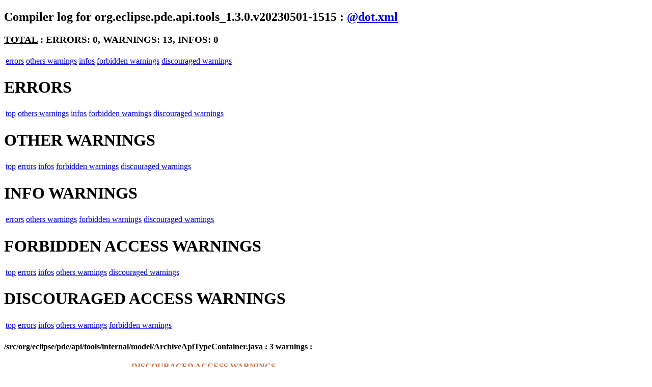

--- FILE ---
content_type: text/html
request_url: https://archive.eclipse.org/eclipse/downloads/drops4/R-4.28-202306050440/compilelogs/plugins/org.eclipse.pde.api.tools_1.3.0.v20230501-1515/@dot.html
body_size: 1168
content:
<!DOCTYPE HTML PUBLIC "-//W3C//DTD HTML 4.01 Transitional//EN" "http://www.w3.org/TR/html4/loose.dtd">
<html>
<head>
   <meta http-equiv="Content-Type" content="text/html; charset=iso-8859-1">
   <title>Compiler log for org.eclipse.pde.api.tools_1.3.0.v20230501-1515</title>
</head>
<body>
<h2>Compiler log for org.eclipse.pde.api.tools_1.3.0.v20230501-1515 : <a href="@dot.xml">@dot.xml</a></h2>
<a name="TOP"></a>
<h3><u><b>TOTAL</b></u>&nbsp;:&nbsp;ERRORS:&nbsp;0,&nbsp;WARNINGS:&nbsp;13,&nbsp;INFOS:&nbsp;0</h3>

<table>
<tr>
<td><a href="#ERROR">errors</a></td>
<td><a href="#OTHER_WARNINGS">others warnings</a></td>
<td><a href="#INFO_WARNINGS">infos</a></td>
<td><a href="#FORBIDDEN_WARNINGS">forbidden warnings</a></td>
<td><a href="#DISCOURAGED_WARNINGS">discouraged warnings</a></td>
</tr>
</table>
<a name="ERROR"></a><h1>ERRORS</h1>

<table>
<tr>
<td><a href="#TOP">top</a></td>
<td><a href="#OTHER_WARNINGS">others warnings</a></td>
<td><a href="#INFO_WARNINGS">infos</a></td>
<td><a href="#FORBIDDEN_WARNINGS">forbidden warnings</a></td>
<td><a href="#DISCOURAGED_WARNINGS">discouraged warnings</a></td>
</tr>
</table>
<a name="OTHER_WARNINGS"></a><h1>OTHER WARNINGS</h1>

<table>
<tr>
<td><a href="#TOP">top</a></td>
<td><a href="#ERROR">errors</a></td>
<td><a href="#INFO_WARNINGS">infos</a></td>
<td><a href="#FORBIDDEN_WARNINGS">forbidden warnings</a></td>
<td><a href="#DISCOURAGED_WARNINGS">discouraged warnings</a></td>
</tr>
</table>
<a name="INFO_WARNINGS"></a><h1>INFO WARNINGS</h1>

<table>
<tr>
<td><a href="#ERROR">errors</a></td>
<td><a href="#OTHER_WARNINGS">others warnings</a></td>
<td><a href="#FORBIDDEN_WARNINGS">forbidden warnings</a></td>
<td><a href="#DISCOURAGED_WARNINGS">discouraged warnings</a></td>
</tr>
</table>
<a name="FORBIDDEN_WARNINGS"></a><h1>FORBIDDEN ACCESS WARNINGS</h1>

<table>
<tr>
<td><a href="#TOP">top</a></td>
<td><a href="#ERROR">errors</a></td>
<td><a href="#INFO_WARNINGS">infos</a></td>
<td><a href="#OTHER_WARNINGS">others warnings</a></td>
<td><a href="#DISCOURAGED_WARNINGS">discouraged warnings</a></td>
</tr>
</table>
<a name="DISCOURAGED_WARNINGS"></a><h1>DISCOURAGED ACCESS WARNINGS</h1>

<table>
<tr>
<td><a href="#TOP">top</a></td>
<td><a href="#ERROR">errors</a></td>
<td><a href="#INFO_WARNINGS">infos</a></td>
<td><a href="#OTHER_WARNINGS">others warnings</a></td>
<td><a href="#FORBIDDEN_WARNINGS">forbidden warnings</a></td>
</tr>
</table>
<h4>/src/org/eclipse/pde/api/tools/internal/model/ArchiveApiTypeContainer.java : 3 warnings :</h4>
<table width="60%" style="border-color: #000000;" border="1" cellpadding="5">
<caption><b><font color="#CC6633">DISCOURAGED ACCESS WARNINGS</font></b></caption>
<tr>
	<td align=left valign=top>1.&nbsp;WARNING&nbsp;in&nbsp;/src/org/eclipse/pde/api/tools/internal/model/ArchiveApiTypeContainer.java<br/>
		&nbsp;(at line 31)<br/>
		import <b>org.eclipse.jdt.internal.compiler.util.JRTUtil</b>;<br/>
		<i>Discouraged access: The type 'JRTUtil' is not API (restriction on classpath entry '/home/jenkins/agent/workspace/Builds/I-build-4.28/eclipse.platform.releng.aggregator/eclipse.platform.releng.aggregator/cje-production/gitCache/eclipse.platform.releng.aggregator/eclipse.jdt.core/org.eclipse.jdt.core.compiler.batch/target/classes')</i>
	</td>
</tr>
<tr>
	<td align=left valign=top>2.&nbsp;WARNING&nbsp;in&nbsp;/src/org/eclipse/pde/api/tools/internal/model/ArchiveApiTypeContainer.java<br/>
		&nbsp;(at line 171)<br/>
		return <b>JRTUtil</b>.getJarFileSystem(path).getPath(&quot;/&quot;);<br/>
		<i>Discouraged access: The type 'JRTUtil' is not API (restriction on classpath entry '/home/jenkins/agent/workspace/Builds/I-build-4.28/eclipse.platform.releng.aggregator/eclipse.platform.releng.aggregator/cje-production/gitCache/eclipse.platform.releng.aggregator/eclipse.jdt.core/org.eclipse.jdt.core.compiler.batch/target/classes')</i>
	</td>
</tr>
<tr>
	<td align=left valign=top>3.&nbsp;WARNING&nbsp;in&nbsp;/src/org/eclipse/pde/api/tools/internal/model/ArchiveApiTypeContainer.java<br/>
		&nbsp;(at line 171)<br/>
		return JRTUtil.<b>getJarFileSystem</b>(path).getPath(&quot;/&quot;);<br/>
		<i>Discouraged access: The method 'JRTUtil.getJarFileSystem(Path)' is not API (restriction on classpath entry '/home/jenkins/agent/workspace/Builds/I-build-4.28/eclipse.platform.releng.aggregator/eclipse.platform.releng.aggregator/cje-production/gitCache/eclipse.platform.releng.aggregator/eclipse.jdt.core/org.eclipse.jdt.core.compiler.batch/target/classes')</i>
	</td>
</tr>
</table>
<h4>/src/org/eclipse/pde/api/tools/internal/model/TypeStructureBuilder.java : 7 warnings :</h4>
<table width="60%" style="border-color: #000000;" border="1" cellpadding="5">
<caption><b><font color="#CC6633">DISCOURAGED ACCESS WARNINGS</font></b></caption>
<tr>
	<td align=left valign=top>1.&nbsp;WARNING&nbsp;in&nbsp;/src/org/eclipse/pde/api/tools/internal/model/TypeStructureBuilder.java<br/>
		&nbsp;(at line 25)<br/>
		import <b>org.eclipse.jdt.internal.compiler.classfmt.ClassFileConstants</b>;<br/>
		<i>Discouraged access: The type 'ClassFileConstants' is not API (restriction on classpath entry '/home/jenkins/agent/workspace/Builds/I-build-4.28/eclipse.platform.releng.aggregator/eclipse.platform.releng.aggregator/cje-production/gitCache/eclipse.platform.releng.aggregator/eclipse.jdt.core/org.eclipse.jdt.core.compiler.batch/target/classes')</i>
	</td>
</tr>
<tr>
	<td align=left valign=top>2.&nbsp;WARNING&nbsp;in&nbsp;/src/org/eclipse/pde/api/tools/internal/model/TypeStructureBuilder.java<br/>
		&nbsp;(at line 81)<br/>
		laccess |= <b>ClassFileConstants.AccDeprecated</b>;<br/>
		<i>Discouraged access: The type 'ClassFileConstants' is not API (restriction on classpath entry '/home/jenkins/agent/workspace/Builds/I-build-4.28/eclipse.platform.releng.aggregator/eclipse.platform.releng.aggregator/cje-production/gitCache/eclipse.platform.releng.aggregator/eclipse.jdt.core/org.eclipse.jdt.core.compiler.batch/target/classes')</i>
	</td>
</tr>
<tr>
	<td align=left valign=top>3.&nbsp;WARNING&nbsp;in&nbsp;/src/org/eclipse/pde/api/tools/internal/model/TypeStructureBuilder.java<br/>
		&nbsp;(at line 81)<br/>
		laccess |= ClassFileConstants.<b>AccDeprecated</b>;<br/>
		<i>Discouraged access: The field 'ClassFileConstants.AccDeprecated' is not API (restriction on classpath entry '/home/jenkins/agent/workspace/Builds/I-build-4.28/eclipse.platform.releng.aggregator/eclipse.platform.releng.aggregator/cje-production/gitCache/eclipse.platform.releng.aggregator/eclipse.jdt.core/org.eclipse.jdt.core.compiler.batch/target/classes')</i>
	</td>
</tr>
<tr>
	<td align=left valign=top>4.&nbsp;WARNING&nbsp;in&nbsp;/src/org/eclipse/pde/api/tools/internal/model/TypeStructureBuilder.java<br/>
		&nbsp;(at line 136)<br/>
		laccess |= <b>ClassFileConstants.AccDeprecated</b>;<br/>
		<i>Discouraged access: The type 'ClassFileConstants' is not API (restriction on classpath entry '/home/jenkins/agent/workspace/Builds/I-build-4.28/eclipse.platform.releng.aggregator/eclipse.platform.releng.aggregator/cje-production/gitCache/eclipse.platform.releng.aggregator/eclipse.jdt.core/org.eclipse.jdt.core.compiler.batch/target/classes')</i>
	</td>
</tr>
<tr>
	<td align=left valign=top>5.&nbsp;WARNING&nbsp;in&nbsp;/src/org/eclipse/pde/api/tools/internal/model/TypeStructureBuilder.java<br/>
		&nbsp;(at line 136)<br/>
		laccess |= ClassFileConstants.<b>AccDeprecated</b>;<br/>
		<i>Discouraged access: The field 'ClassFileConstants.AccDeprecated' is not API (restriction on classpath entry '/home/jenkins/agent/workspace/Builds/I-build-4.28/eclipse.platform.releng.aggregator/eclipse.platform.releng.aggregator/cje-production/gitCache/eclipse.platform.releng.aggregator/eclipse.jdt.core/org.eclipse.jdt.core.compiler.batch/target/classes')</i>
	</td>
</tr>
<tr>
	<td align=left valign=top>6.&nbsp;WARNING&nbsp;in&nbsp;/src/org/eclipse/pde/api/tools/internal/model/TypeStructureBuilder.java<br/>
		&nbsp;(at line 148)<br/>
		laccess |= <b>ClassFileConstants.AccDeprecated</b>;<br/>
		<i>Discouraged access: The type 'ClassFileConstants' is not API (restriction on classpath entry '/home/jenkins/agent/workspace/Builds/I-build-4.28/eclipse.platform.releng.aggregator/eclipse.platform.releng.aggregator/cje-production/gitCache/eclipse.platform.releng.aggregator/eclipse.jdt.core/org.eclipse.jdt.core.compiler.batch/target/classes')</i>
	</td>
</tr>
<tr>
	<td align=left valign=top>7.&nbsp;WARNING&nbsp;in&nbsp;/src/org/eclipse/pde/api/tools/internal/model/TypeStructureBuilder.java<br/>
		&nbsp;(at line 148)<br/>
		laccess |= ClassFileConstants.<b>AccDeprecated</b>;<br/>
		<i>Discouraged access: The field 'ClassFileConstants.AccDeprecated' is not API (restriction on classpath entry '/home/jenkins/agent/workspace/Builds/I-build-4.28/eclipse.platform.releng.aggregator/eclipse.platform.releng.aggregator/cje-production/gitCache/eclipse.platform.releng.aggregator/eclipse.jdt.core/org.eclipse.jdt.core.compiler.batch/target/classes')</i>
	</td>
</tr>
</table>
<h4>/src/org/eclipse/pde/api/tools/internal/util/Util.java : 3 warnings :</h4>
<table width="60%" style="border-color: #000000;" border="1" cellpadding="5">
<caption><b><font color="#CC6633">DISCOURAGED ACCESS WARNINGS</font></b></caption>
<tr>
	<td align=left valign=top>1.&nbsp;WARNING&nbsp;in&nbsp;/src/org/eclipse/pde/api/tools/internal/util/Util.java<br/>
		&nbsp;(at line 109)<br/>
		import <b>org.eclipse.jdt.internal.compiler.codegen.ConstantPool</b>;<br/>
		<i>Discouraged access: The type 'ConstantPool' is not API (restriction on classpath entry '/home/jenkins/agent/workspace/Builds/I-build-4.28/eclipse.platform.releng.aggregator/eclipse.platform.releng.aggregator/cje-production/gitCache/eclipse.platform.releng.aggregator/eclipse.jdt.core/org.eclipse.jdt.core.compiler.batch/target/classes')</i>
	</td>
</tr>
<tr>
	<td align=left valign=top>2.&nbsp;WARNING&nbsp;in&nbsp;/src/org/eclipse/pde/api/tools/internal/util/Util.java<br/>
		&nbsp;(at line 2420)<br/>
		return Arrays.equals(<b>ConstantPool.Init</b>, referenceMemberName.toCharArray());<br/>
		<i>Discouraged access: The type 'ConstantPool' is not API (restriction on classpath entry '/home/jenkins/agent/workspace/Builds/I-build-4.28/eclipse.platform.releng.aggregator/eclipse.platform.releng.aggregator/cje-production/gitCache/eclipse.platform.releng.aggregator/eclipse.jdt.core/org.eclipse.jdt.core.compiler.batch/target/classes')</i>
	</td>
</tr>
<tr>
	<td align=left valign=top>3.&nbsp;WARNING&nbsp;in&nbsp;/src/org/eclipse/pde/api/tools/internal/util/Util.java<br/>
		&nbsp;(at line 2420)<br/>
		return Arrays.equals(ConstantPool.<b>Init</b>, referenceMemberName.toCharArray());<br/>
		<i>Discouraged access: The field 'ConstantPool.Init' is not API (restriction on classpath entry '/home/jenkins/agent/workspace/Builds/I-build-4.28/eclipse.platform.releng.aggregator/eclipse.platform.releng.aggregator/cje-production/gitCache/eclipse.platform.releng.aggregator/eclipse.jdt.core/org.eclipse.jdt.core.compiler.batch/target/classes')</i>
	</td>
</tr>
</table>
</body>
</html>
